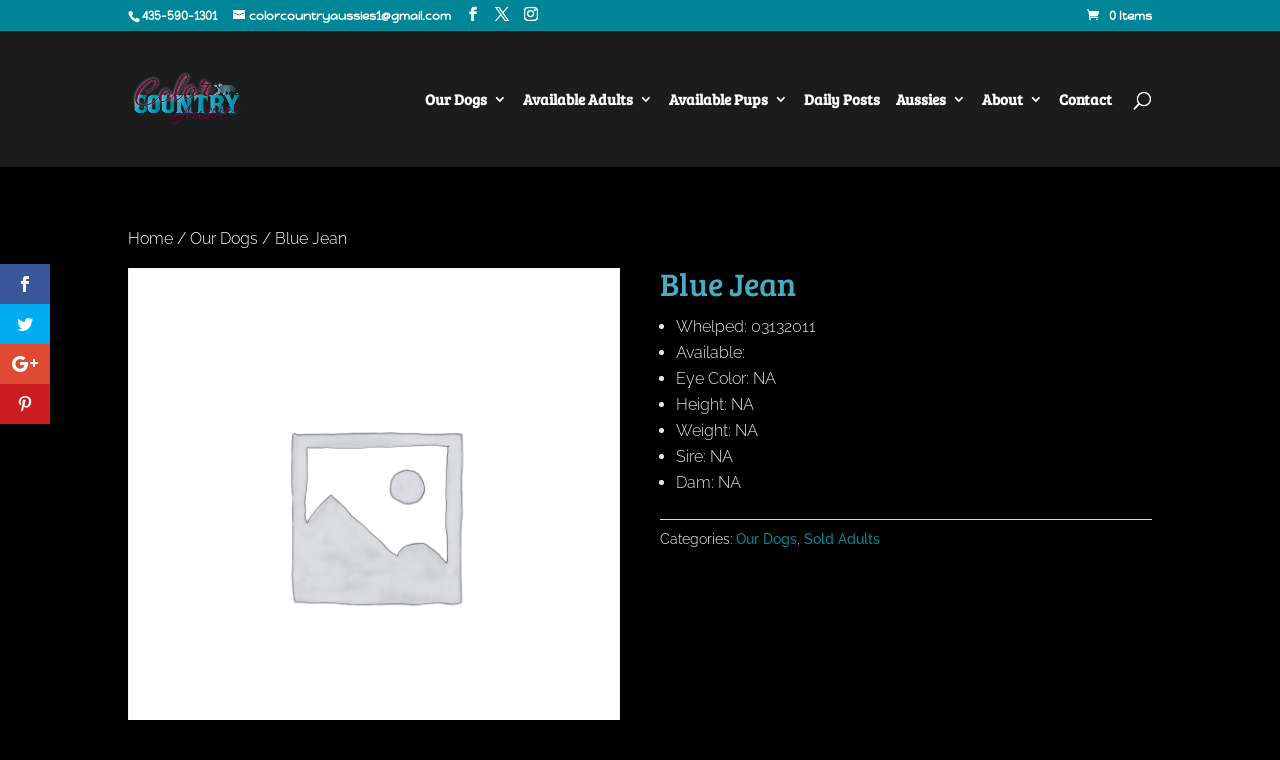

--- FILE ---
content_type: text/css
request_url: https://colorcountryaussies.com/wp-content/themes/Divi-Space-Child/style.css?ver=4.27.5
body_size: 646
content:
/*
 Theme Name:   Color Country Aussies
 Description:  A Child Theme built for Color Country Aussies
 Author:       Die Hard Creative
 Author URI:   http://diehardcreative.com/
 Template:     Divi
 Version:      1
*/




/* ---------- CAPTCHA FONT COLOR ---------- */

.white-font .et_pb_contact_captcha_question {
color: #fff;
}

/* -------- TABLE BORDER ----------*/
.table, th, td {
border: 1px solid white;
}

/*---------- Decrease padding between image and header in Blurb Module ----------*/
.et_pb_main_blurb_image img {
margin-bottom: -22px;
}

/*---------- Increase padding bottom of Blurb Module (isn't working -- sad) ----------*/
.et_pb_main_blurb h4 {
padding-bottom: 40px;
}
/*---------- cart fix aditional elements ----------*/
.hidden {display:none!important;}

/*---------- Color of Price on Category Pages ----------*/
.woocommerce ul.products li.product .price {
	color: #ffffff!important;
	font-size: 14px;	
}

/*---------- Color of Price on Individual Product Pages*/
.entry-summary p.price span {
	color: #48adc4;
	padding-bottom: 15px;
}

/*---------- Color of WooCommerce Breadcrumbs and Product Category ----------*/
.woocommerce .woocommerce-breadcrumb {
	color: #ffffff;
}
.woocommerce .woocommerce-breadcrumb a {
	color: #ffffff;
}
.product_meta {
	color: #ffffff;	
}
.posted_in a {
	color: #ffffff!important;
}

/*---------- Color of Add to Cart Button ----------*/
.woocommerce a.button.alt:hover, .woocommerce-page a.button.alt:hover, .woocommerce button.button.alt:hover, .woocommerce-page button.button.alt:hover, .woocommerce input.button.alt:hover, .woocommerce-page input.button.alt:hover, .woocommerce #respond input#submit.alt:hover, .woocommerce-page #respond input#submit.alt:hover, .woocommerce #content input.button.alt:hover, .woocommerce-page #content input.button.alt:hover, .woocommerce a.button:hover, .woocommerce-page a.button:hover, .woocommerce button.button, .woocommerce-page button.button:hover, .woocommerce input.button:hover, .woocommerce-page input.button:hover, .woocommerce #respond input#submit:hover, .woocommerce-page #respond input#submit:hover, .woocommerce #content input.button:hover {
	color: #48adc4;
}	

.wc-deposits-option{list-style:none!important;}
#logo{max-height:40%;}
#top-menu li {
    display: inline-block;
    padding-right: 13px;
}
.wc-deposits-option{list-style:none!important;}
#logo{max-height:40%;}
#top-menu li {
    display: inline-block;
    padding-right: 13px;
}
.hiden{display:none!important;}

/*---------- Change color of "Pay $500 deposit per item" text on product pages ----------*/
.wc-deposits-wrapper .wc-deposits-payment-description {
	color:#97acb7;
}

.single-product #sidebar { display: none; }
.single-product #left-area { width: 100%!important; padding: 0!important; }


/*---------- Out of Stock Message Color and Size--------*/
.woocommerce div.product. out-of-stock {
	color: #add!important;
}
.woocommerce div.product p.stock {
	font-size: 1.5em!important;
}

.et_pb_section {
    background-color: #000 !important;
}

#main-content {
    background-color: #000 !important;
}

@media (min-width: 981px) {
#main-content .container:before {
   
    width: 0px !important;
   
}
}

.woocommerce a.button, .woocommerce input.button, .woocommerce button.button, .woocommerce-page a.button {
	color: #97acb7 !important;
}